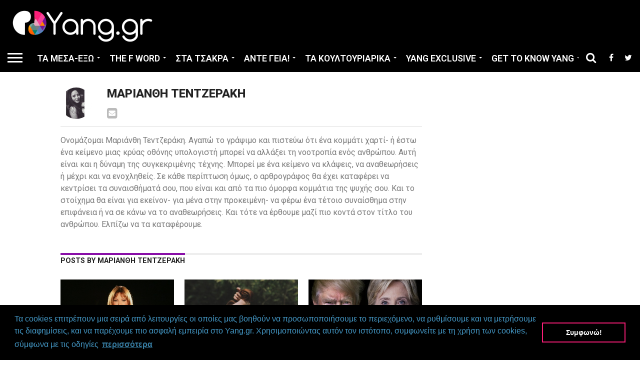

--- FILE ---
content_type: text/html; charset=UTF-8
request_url: https://www.yang.gr/author/maria/
body_size: 16563
content:
<!DOCTYPE html>
<html lang="el" prefix="og: http://ogp.me/ns#">
<head>
<meta charset="UTF-8" >
<meta name="viewport" id="viewport" content="width=device-width, initial-scale=1.0, maximum-scale=1.0, minimum-scale=1.0, user-scalable=no" />


<link rel="shortcut icon" href="https://www.yang.gr/wp-content/uploads/2016/01/fav.png" /><link rel="alternate" type="application/rss+xml" title="RSS 2.0" href="https://www.yang.gr/feed/" />
<link rel="alternate" type="text/xml" title="RSS .92" href="https://www.yang.gr/feed/rss/" />
<link rel="alternate" type="application/atom+xml" title="Atom 0.3" href="https://www.yang.gr/feed/atom/" />
<link rel="pingback" href="https://www.yang.gr/xmlrpc.php" />

<meta property="og:image" content="https://www.yang.gr/wp-content/uploads/2016/11/Το-Πάμε-Πακέτο-από-τα-μάτια-ενός-νέου-1-1000x600.jpg" />
<meta name="twitter:image" content="https://www.yang.gr/wp-content/uploads/2016/11/Το-Πάμε-Πακέτο-από-τα-μάτια-ενός-νέου-1-1000x600.jpg" />

<meta property="og:description" content="too yang to die" />


<title>Μαριάνθη Τεντζεράκη, Author at yang.gr</title>

<!-- This site is optimized with the Yoast SEO plugin v6.2 - https://yoa.st/1yg?utm_content=6.2 -->
<link rel="canonical" href="https://www.yang.gr/author/maria/" />
<link rel="next" href="https://www.yang.gr/author/maria/page/2/" />
<meta property="og:locale" content="el_GR" />
<meta property="og:type" content="object" />
<meta property="og:title" content="Μαριάνθη Τεντζεράκη, Author at yang.gr" />
<meta property="og:url" content="https://www.yang.gr/author/maria/" />
<meta property="og:site_name" content="yang.gr" />
<meta property="og:image" content="http://www.yang.gr/wp-content/uploads/2025/07/mymetsovoκεντρικη1_.jpg" />
<meta name="twitter:card" content="summary" />
<meta name="twitter:title" content="Μαριάνθη Τεντζεράκη, Author at yang.gr" />
<meta name="twitter:site" content="@YangGr_" />
<meta name="twitter:image" content="http://www.yang.gr/wp-content/uploads/2025/07/mymetsovoκεντρικη1_.jpg" />
<script type='application/ld+json'>{"@context":"http:\/\/schema.org","@type":"WebSite","@id":"#website","url":"https:\/\/www.yang.gr\/","name":"Yang.gr | \u039d\u03b5\u03b1\u03bd\u03b9\u03ba\u03cc \u038c\u03c3\u03bf \u0388\u03c3\u03cd","potentialAction":{"@type":"SearchAction","target":"https:\/\/www.yang.gr\/?s={search_term_string}","query-input":"required name=search_term_string"}}</script>
<!-- / Yoast SEO plugin. -->

<link rel='dns-prefetch' href='//www.googletagmanager.com' />
<link rel='dns-prefetch' href='//netdna.bootstrapcdn.com' />
<link rel='dns-prefetch' href='//s.w.org' />
<link rel='dns-prefetch' href='//pagead2.googlesyndication.com' />
<link rel="alternate" type="application/rss+xml" title="Ροή RSS &raquo; yang.gr" href="https://www.yang.gr/feed/" />
<link rel="alternate" type="application/rss+xml" title="Κανάλι σχολίων &raquo; yang.gr" href="https://www.yang.gr/comments/feed/" />
<link rel="alternate" type="application/rss+xml" title="yang.gr &raquo; Κανάλι άρθρων του/της Μαριάνθη Τεντζεράκη" href="https://www.yang.gr/author/maria/feed/" />
		<script type="text/javascript">
			window._wpemojiSettings = {"baseUrl":"https:\/\/s.w.org\/images\/core\/emoji\/11\/72x72\/","ext":".png","svgUrl":"https:\/\/s.w.org\/images\/core\/emoji\/11\/svg\/","svgExt":".svg","source":{"concatemoji":"https:\/\/www.yang.gr\/wp-includes\/js\/wp-emoji-release.min.js?ver=4.9.28"}};
			!function(e,a,t){var n,r,o,i=a.createElement("canvas"),p=i.getContext&&i.getContext("2d");function s(e,t){var a=String.fromCharCode;p.clearRect(0,0,i.width,i.height),p.fillText(a.apply(this,e),0,0);e=i.toDataURL();return p.clearRect(0,0,i.width,i.height),p.fillText(a.apply(this,t),0,0),e===i.toDataURL()}function c(e){var t=a.createElement("script");t.src=e,t.defer=t.type="text/javascript",a.getElementsByTagName("head")[0].appendChild(t)}for(o=Array("flag","emoji"),t.supports={everything:!0,everythingExceptFlag:!0},r=0;r<o.length;r++)t.supports[o[r]]=function(e){if(!p||!p.fillText)return!1;switch(p.textBaseline="top",p.font="600 32px Arial",e){case"flag":return s([55356,56826,55356,56819],[55356,56826,8203,55356,56819])?!1:!s([55356,57332,56128,56423,56128,56418,56128,56421,56128,56430,56128,56423,56128,56447],[55356,57332,8203,56128,56423,8203,56128,56418,8203,56128,56421,8203,56128,56430,8203,56128,56423,8203,56128,56447]);case"emoji":return!s([55358,56760,9792,65039],[55358,56760,8203,9792,65039])}return!1}(o[r]),t.supports.everything=t.supports.everything&&t.supports[o[r]],"flag"!==o[r]&&(t.supports.everythingExceptFlag=t.supports.everythingExceptFlag&&t.supports[o[r]]);t.supports.everythingExceptFlag=t.supports.everythingExceptFlag&&!t.supports.flag,t.DOMReady=!1,t.readyCallback=function(){t.DOMReady=!0},t.supports.everything||(n=function(){t.readyCallback()},a.addEventListener?(a.addEventListener("DOMContentLoaded",n,!1),e.addEventListener("load",n,!1)):(e.attachEvent("onload",n),a.attachEvent("onreadystatechange",function(){"complete"===a.readyState&&t.readyCallback()})),(n=t.source||{}).concatemoji?c(n.concatemoji):n.wpemoji&&n.twemoji&&(c(n.twemoji),c(n.wpemoji)))}(window,document,window._wpemojiSettings);
		</script>
		<style type="text/css">
img.wp-smiley,
img.emoji {
	display: inline !important;
	border: none !important;
	box-shadow: none !important;
	height: 1em !important;
	width: 1em !important;
	margin: 0 .07em !important;
	vertical-align: -0.1em !important;
	background: none !important;
	padding: 0 !important;
}
</style>
<link rel='stylesheet' id='contact-form-7-css'  href='https://www.yang.gr/wp-content/plugins/contact-form-7/includes/css/styles.css?ver=5.1.7' type='text/css' media='all' />
<link rel='stylesheet' id='sb_instagram_styles-css'  href='https://www.yang.gr/wp-content/plugins/instagram-feed/css/sb-instagram.min.css?ver=1.6' type='text/css' media='all' />
<link rel='stylesheet' id='wordpress-popular-posts-css-css'  href='https://www.yang.gr/wp-content/plugins/wordpress-popular-posts/public/css/wpp.css?ver=4.0.13' type='text/css' media='all' />
<link rel='stylesheet' id='mvp-reset-css'  href='https://www.yang.gr/wp-content/themes/flex-mag/css/reset.css?ver=4.9.28' type='text/css' media='all' />
<link rel='stylesheet' id='mvp-fontawesome-css'  href='//netdna.bootstrapcdn.com/font-awesome/4.7.0/css/font-awesome.css?ver=4.9.28' type='text/css' media='all' />
<link rel='stylesheet' id='mvp-style-css'  href='https://www.yang.gr/wp-content/themes/flex-mag/style.css?ver=4.9.28' type='text/css' media='all' />
<!--[if lt IE 10]>
<link rel='stylesheet' id='mvp-iecss-css'  href='https://www.yang.gr/wp-content/themes/flex-mag/css/iecss.css?ver=4.9.28' type='text/css' media='all' />
<![endif]-->
<link rel='stylesheet' id='mvp-media-queries-css'  href='https://www.yang.gr/wp-content/themes/flex-mag/css/media-queries.css?ver=4.9.28' type='text/css' media='all' />
<script type='text/javascript' src='https://www.yang.gr/wp-includes/js/jquery/jquery.js?ver=1.12.4'></script>
<script type='text/javascript' src='https://www.yang.gr/wp-includes/js/jquery/jquery-migrate.min.js?ver=1.4.1'></script>

<!-- Google Analytics snippet added by Site Kit -->
<script type='text/javascript' src='https://www.googletagmanager.com/gtag/js?id=UA-55043741-13' async></script>
<script type='text/javascript'>
window.dataLayer = window.dataLayer || [];function gtag(){dataLayer.push(arguments);}
gtag('set', 'linker', {"domains":["www.yang.gr"]} );
gtag("js", new Date());
gtag("set", "developer_id.dZTNiMT", true);
gtag("config", "UA-55043741-13", {"anonymize_ip":true});
</script>

<!-- End Google Analytics snippet added by Site Kit -->
<link rel='https://api.w.org/' href='https://www.yang.gr/wp-json/' />
<link rel="EditURI" type="application/rsd+xml" title="RSD" href="https://www.yang.gr/xmlrpc.php?rsd" />
<link rel="wlwmanifest" type="application/wlwmanifest+xml" href="https://www.yang.gr/wp-includes/wlwmanifest.xml" /> 
<meta name="generator" content="WordPress 4.9.28" />

		<!-- GA Google Analytics @ https://m0n.co/ga -->
		<script async src="https://www.googletagmanager.com/gtag/js?id=G-9NR052E2WT"></script>
		<script>
			window.dataLayer = window.dataLayer || [];
			function gtag(){dataLayer.push(arguments);}
			gtag('js', new Date());
			gtag('config', 'G-9NR052E2WT');
		</script>

	<meta name="generator" content="Site Kit by Google 1.50.0" />
<style type='text/css'>

@import url(//fonts.googleapis.com/css?family=Oswald:400,700|Lato:400,700|Work+Sans:900|Montserrat:400,700|Open+Sans:800|Playfair+Display:400,700,900|Quicksand|Raleway:200,400,700|Roboto+Slab:400,700|Roboto:100,200,300,400,500,600,700,800,900|Roboto:100,200,300,400,500,600,700,800,900|Roboto:100,200,300,400,400italic,500,600,700,700italic,800,900|Roboto:100,200,300,400,400italic,500,600,700,700italic,800,900|Roboto:100,200,300,400,500,600,700,800,900&subset=latin,latin-ext,cyrillic,cyrillic-ext,greek-ext,greek,vietnamese);

#wallpaper {
	background: url() no-repeat 50% 0;
	}
body,
.blog-widget-text p,
.feat-widget-text p,
.post-info-right,
span.post-excerpt,
span.feat-caption,
span.soc-count-text,
#content-main p,
#commentspopup .comments-pop,
.archive-list-text p,
.author-box-bot p,
#post-404 p,
.foot-widget,
#home-feat-text p,
.feat-top2-left-text p,
.feat-wide1-text p,
.feat-wide4-text p,
#content-main table,
.foot-copy p,
.video-main-text p {
	font-family: 'Roboto', sans-serif;
	}

a,
a:visited,
.post-info-name a {
	color: #636363;
	}

a:hover {
	color: #8f8f8f;
	}

.fly-but-wrap,
span.feat-cat,
span.post-head-cat,
.prev-next-text a,
.prev-next-text a:visited,
.prev-next-text a:hover {
	background: #890fa8;
	}

.fly-but-wrap {
	background: #000000;
	}

.fly-but-wrap span {
	background: #ffffff;
	}

.woocommerce .star-rating span:before {
	color: #890fa8;
	}

.woocommerce .widget_price_filter .ui-slider .ui-slider-range,
.woocommerce .widget_price_filter .ui-slider .ui-slider-handle {
	background-color: #890fa8;
	}

.woocommerce span.onsale,
.woocommerce #respond input#submit.alt,
.woocommerce a.button.alt,
.woocommerce button.button.alt,
.woocommerce input.button.alt,
.woocommerce #respond input#submit.alt:hover,
.woocommerce a.button.alt:hover,
.woocommerce button.button.alt:hover,
.woocommerce input.button.alt:hover {
	background-color: #890fa8;
	}

span.post-header {
	border-top: 4px solid #890fa8;
	}

#main-nav-wrap,
nav.main-menu-wrap,
.nav-logo,
.nav-right-wrap,
.nav-menu-out,
.nav-logo-out,
#head-main-top {
	-webkit-backface-visibility: hidden;
	background: #000000;
	}

nav.main-menu-wrap ul li a,
.nav-menu-out:hover ul li:hover a,
.nav-menu-out:hover span.nav-search-but:hover i,
.nav-menu-out:hover span.nav-soc-but:hover i,
span.nav-search-but i,
span.nav-soc-but i {
	color: #ffffff;
	}

.nav-menu-out:hover li.menu-item-has-children:hover a:after,
nav.main-menu-wrap ul li.menu-item-has-children a:after {
	border-color: #ffffff transparent transparent transparent;
	}

.nav-menu-out:hover ul li a,
.nav-menu-out:hover span.nav-search-but i,
.nav-menu-out:hover span.nav-soc-but i {
	color: #9c61ab;
	}

.nav-menu-out:hover li.menu-item-has-children a:after {
	border-color: #9c61ab transparent transparent transparent;
	}

.nav-menu-out:hover ul li ul.mega-list li a,
.side-list-text p,
.row-widget-text p,
.blog-widget-text h2,
.feat-widget-text h2,
.archive-list-text h2,
h2.author-list-head a,
.mvp-related-text a {
	color: #636363;
	}

ul.mega-list li:hover a,
ul.side-list li:hover .side-list-text p,
ul.row-widget-list li:hover .row-widget-text p,
ul.blog-widget-list li:hover .blog-widget-text h2,
.feat-widget-wrap:hover .feat-widget-text h2,
ul.archive-list li:hover .archive-list-text h2,
ul.archive-col-list li:hover .archive-list-text h2,
h2.author-list-head a:hover,
.mvp-related-posts ul li:hover .mvp-related-text a {
	color: #890fa8 !important;
	}

span.more-posts-text,
a.inf-more-but,
#comments-button a,
#comments-button span.comment-but-text {
	border: 1px solid #636363;
	}

span.more-posts-text,
a.inf-more-but,
#comments-button a,
#comments-button span.comment-but-text {
	color: #636363 !important;
	}

#comments-button a:hover,
#comments-button span.comment-but-text:hover,
a.inf-more-but:hover,
span.more-posts-text:hover {
	background: #636363;
	}

nav.main-menu-wrap ul li a,
ul.col-tabs li a,
nav.fly-nav-menu ul li a,
.foot-menu .menu li a {
	font-family: 'Roboto', sans-serif;
	}

.feat-top2-right-text h2,
.side-list-text p,
.side-full-text p,
.row-widget-text p,
.feat-widget-text h2,
.blog-widget-text h2,
.prev-next-text a,
.prev-next-text a:visited,
.prev-next-text a:hover,
span.post-header,
.archive-list-text h2,
#woo-content h1.page-title,
.woocommerce div.product .product_title,
.woocommerce ul.products li.product h3,
.video-main-text h2,
.mvp-related-text a {
	font-family: 'Roboto', sans-serif;
	}

.feat-wide-sub-text h2,
#home-feat-text h2,
.feat-top2-left-text h2,
.feat-wide1-text h2,
.feat-wide4-text h2,
.feat-wide5-text h2,
h1.post-title,
#content-main h1.post-title,
#post-404 h1,
h1.post-title-wide,
#content-main blockquote p,
#commentspopup #content-main h1 {
	font-family: 'Roboto', sans-serif;
	}

h3.home-feat-title,
h3.side-list-title,
#infscr-loading,
.score-nav-menu select,
h1.cat-head,
h1.arch-head,
h2.author-list-head,
h3.foot-head,
.woocommerce ul.product_list_widget span.product-title,
.woocommerce ul.product_list_widget li a,
.woocommerce #reviews #comments ol.commentlist li .comment-text p.meta,
.woocommerce .related h2,
.woocommerce div.product .woocommerce-tabs .panel h2,
.woocommerce div.product .product_title,
#content-main h1,
#content-main h2,
#content-main h3,
#content-main h4,
#content-main h5,
#content-main h6 {
	font-family: 'Roboto', sans-serif;
	}

</style>
	
<style type="text/css">


.post-cont-out,
.post-cont-in {
	margin-right: 0;
	}

.nav-links {
	display: none;
	}






#main-nav-wrap {
	border-bottom: none;
	}

.nav-left-wrap {
	width: 60px;
	}
.nav-logo-out {
	margin-left: -60px;
	}
.nav-logo-in {
	margin-left: 60px;
	}
.nav-logo-show {
	padding-right: 20px;
	width: 200px;
	height: 50px;
	}
.nav-logo-show img {
	width: auto;
	}
.nav-left-width {
	width: 280px !important;
	}
.nav-logo-out-fade {
	margin-left: -280px;
	}
.nav-logo-in-fade {
	margin-left: 280px;
	}

.blog-widget-text h2 {
font-weight: 900;
font-size: 1.6rem;
}
#content-main p
{
font-size: 1.3rem;
/*color: #fff;
}
#content-main ul li  
{
	font-size: 1.3rem! important;
   /* color: #fff;*/
}
#content-main ol li {
	font-size: 1.3rem! important;
   /* color: #fff;*/
}
#content-main ul li, #content-main ul li {
	font-size: 1.3rem;
   /* color: #fff;*/
}
h1.post-title, #content-main h1.post-title {
    /*color: #fff;*/
}
span.feat-cat
{
font-size: 1.0rem;
}
.side-list-text p
{
font-weight: 900;
font-size: 1.1rem;
}
.feat-widget-text h2 
{
font-weight: 900;
font-size: 1.1rem;
}
body
{
/*background-color: #000;*/
}
nav.main-menu-wrap ul li a
{
font-size: 1.1rem;
font-weight: 600;
}
div#at4-share
{
padding-top:80px! important;
}
.font-widget p
{
font-size: 1.3rem;
line-height: 1.4rem;
color: #BFBDBD;
}
.hide_img
{
display:none! important;
}
.side-title-wrap
{
    text-align: center! important;
}
.side-title-wrap side-list-title
{
    font-size: 2rem! important;
}
.quantum
{
color:#5B87BD! important;
font-weight:600! important;
}
.feat-info-views
{
display:none;
}
.wpcf7-text
{
    line-height: 30px;
    border-radius: 5px;
    background-color: #F94199;
    width: 50%;
    font-size: 1.2rem;
    padding: 5px 15px;
}
.wpcf7-textarea
{
    line-height: 30px;
    border-radius: 5px;
    background-color: #E5A4BC;
    width: 50%;
    font-size: 1.2rem;
    padding: 5px 15px;
}
.wpcf7-submit
{
border : solid 0px #ffffff;
	border-radius : 5px;
	moz-border-radius : 5px;
	-webkit-box-shadow : inset 0px 0px 5px rgba(0,0,0,1.0);
	-moz-box-shadow : inset 0px 0px 5px rgba(0,0,0,1.0);
	box-shadow : inset 0px 0px 5px rgba(0,0,0,1.0);
	font-size : 20px;
	color : #000000;
	padding : 1px 10px;
	background : #f9419a;
	background : -webkit-gradient(linear, left top, left bottom, color-stop(0%,#f9419a), color-stop(100%,#e5a4bc));
	background : -moz-linear-gradient(top, #f9419a 0%, #e5a4bc 100%);
	background : -webkit-linear-gradient(top, #f9419a 0%, #e5a4bc 100%);
	background : -o-linear-gradient(top, #f9419a 0%, #e5a4bc 100%);
	background : -ms-linear-gradient(top, #f9419a 0%, #e5a4bc 100%);
	background : linear-gradient(top, #f9419a 0%, #e5a4bc 100%);
	filter : progid:DXImageTransform.Microsoft.gradient( startColorstr='#f9419a', endColorstr='#e5a4bc',GradientType=0 );
    padding: 5px 15px;
}
h3.side-list-title
{
font-size:1.5rem;
}
.widget-ad
{
margin-bottom: 20px! important;
}</style>


<!-- Google AdSense snippet added by Site Kit -->
<meta name="google-adsense-platform-account" content="ca-host-pub-2644536267352236">
<meta name="google-adsense-platform-domain" content="sitekit.withgoogle.com">
<!-- End Google AdSense snippet added by Site Kit -->

<!-- Google AdSense snippet added by Site Kit -->
<script  async src="https://pagead2.googlesyndication.com/pagead/js/adsbygoogle.js?client=ca-pub-3033421638968981" crossorigin="anonymous"></script>

<!-- End Google AdSense snippet added by Site Kit -->


<!-- Facebook Pixel Code -->
<script>
!function(f,b,e,v,n,t,s)
{if(f.fbq)return;n=f.fbq=function(){n.callMethod?
n.callMethod.apply(n,arguments):n.queue.push(arguments)};
if(!f._fbq)f._fbq=n;n.push=n;n.loaded=!0;n.version='2.0';
n.queue=[];t=b.createElement(e);t.async=!0;
t.src=v;s=b.getElementsByTagName(e)[0];
s.parentNode.insertBefore(t,s)}(window,document,'script',
'https://connect.facebook.net/en_US/fbevents.js');
fbq('init', '147602845592445'); 
fbq('track', 'PageView');
</script>
<noscript>
<img height="1" width="1" 
src="https://www.facebook.com/tr?id=147602845592445&ev=PageView
&noscript=1"/>
</noscript>
<!-- End Facebook Pixel Code -->
	<script>
    (function(doc) {
      var xtb = document.createElement("script");
      xtb.type = "text/javascript";
      xtb.async = true;
      xtb.src = "https://app.exitbee.com/c/271/exitbee.js";
      document.getElementsByTagName("head")[0].appendChild(xtb);
    }())
</script>
<link rel="stylesheet" type="text/css" href="//cdnjs.cloudflare.com/ajax/libs/cookieconsent2/3.0.3/cookieconsent.min.css" />
<script src="//cdnjs.cloudflare.com/ajax/libs/cookieconsent2/3.0.3/cookieconsent.min.js"></script>
<script>
window.addEventListener("load", function(){
window.cookieconsent.initialise({
  "palette": {
    "popup": {
      "background": "#000000",
      "text": "#449ac9"
    },
    "button": {
      "background": "transparent",
      "text": "#ffffff",
      "border": "#fa1e78"
    }
  },
  "content": {
    "message": "Τα cookies επιτρέπουν μια σειρά από λειτουργίες οι οποίες μας βοηθούν να προσωποποιήσουμε το περιεχόμενο, να ρυθμίσουμε και να μετρήσουμε τις διαφημίσεις, και να παρέχουμε πιο ασφαλή εμπειρία στο Yang.gr. Χρησιμοποιώντας αυτόν τον ιστότοπο, συμφωνείτε με τη χρήση των cookies, σύμφωνα με τις οδηγίες ",
    "dismiss": "Συμφωνώ! ",
    "link": "περισσότερα",
    "href": "https://www.yang.gr/ori-ke-proipothesis-chrisis-yang-gr/"
  }
})});
</script>
</head>

<body class="archive author author-maria author-42">
	<div id="site" class="left relative">
		<div id="site-wrap" class="left relative">
						<div id="fly-wrap">
	<div class="fly-wrap-out">
		<div class="fly-side-wrap">
			<ul class="fly-bottom-soc left relative">
									<li class="fb-soc">
						<a href="https://www.facebook.com/Yanggr-1526271711027506/" target="_blank">
						<i class="fa fa-facebook-square fa-2"></i>
						</a>
					</li>
													<li class="twit-soc">
						<a href="https://twitter.com/YangGr_" target="_blank">
						<i class="fa fa-twitter fa-2"></i>
						</a>
					</li>
																	<li class="inst-soc">
						<a href="https://www.instagram.com/yang.gr/" target="_blank">
						<i class="fa fa-instagram fa-2"></i>
						</a>
					</li>
																	<li class="yt-soc">
						<a href="https://www.youtube.com/channel/UCfZrhs_d-Uhn1WfxYogDf4g" target="_blank">
						<i class="fa fa-youtube-play fa-2"></i>
						</a>
					</li>
													<li class="link-soc">
						<a href="https://www.linkedin.com/company/yang-gr?trk=top_nav_home" target="_blank">
						<i class="fa fa-linkedin fa-2"></i>
						</a>
					</li>
																	<li class="rss-soc">
						<a href="https://www.yang.gr/feed/rss/" target="_blank">
						<i class="fa fa-rss fa-2"></i>
						</a>
					</li>
							</ul>
		</div><!--fly-side-wrap-->
		<div class="fly-wrap-in">
			<div id="fly-menu-wrap">
				<nav class="fly-nav-menu left relative">
					<div class="menu-main-menu-container"><ul id="menu-main-menu" class="menu"><li id="menu-item-32926" class="menu-item menu-item-type-taxonomy menu-item-object-category menu-item-has-children menu-item-32926"><a href="https://www.yang.gr/category/ta-mesa-esko/">Τα μέσα-έξω</a>
<ul class="sub-menu">
	<li id="menu-item-32929" class="menu-item menu-item-type-taxonomy menu-item-object-category menu-item-32929"><a href="https://www.yang.gr/category/ta-mesa-esko/lifestyle/">Λάιφσταϊλ</a></li>
	<li id="menu-item-32930" class="menu-item menu-item-type-taxonomy menu-item-object-category menu-item-32930"><a href="https://www.yang.gr/category/ta-mesa-esko/souxou-mouxou/">Σούξου -Μούξου</a></li>
	<li id="menu-item-32927" class="menu-item menu-item-type-taxonomy menu-item-object-category menu-item-32927"><a href="https://www.yang.gr/category/ta-mesa-esko/psychologia/">Psychoλογία</a></li>
	<li id="menu-item-32928" class="menu-item menu-item-type-taxonomy menu-item-object-category menu-item-32928"><a href="https://www.yang.gr/category/ta-mesa-esko/zodia/">Ζώδια</a></li>
	<li id="menu-item-33089" class="menu-item menu-item-type-taxonomy menu-item-object-category menu-item-33089"><a href="https://www.yang.gr/category/ta-mesa-esko/koinonika/">Κοινωνικά</a></li>
</ul>
</li>
<li id="menu-item-32900" class="menu-item menu-item-type-taxonomy menu-item-object-category menu-item-has-children menu-item-32900"><a href="https://www.yang.gr/category/the-f-word/">The F word</a>
<ul class="sub-menu">
	<li id="menu-item-32902" class="menu-item menu-item-type-taxonomy menu-item-object-category menu-item-32902"><a href="https://www.yang.gr/category/the-f-word/how-to-wear/">How to wear</a></li>
	<li id="menu-item-32903" class="menu-item menu-item-type-taxonomy menu-item-object-category menu-item-32903"><a href="https://www.yang.gr/category/the-f-word/andriki-moda/">Ανδρική Μόδα</a></li>
	<li id="menu-item-33102" class="menu-item menu-item-type-taxonomy menu-item-object-category menu-item-33102"><a href="https://www.yang.gr/category/the-f-word/shopping-list/">Shopping List</a></li>
	<li id="menu-item-37238" class="menu-item menu-item-type-taxonomy menu-item-object-category menu-item-37238"><a href="https://www.yang.gr/category/the-f-word/editorials/">Editorials</a></li>
</ul>
</li>
<li id="menu-item-32916" class="menu-item menu-item-type-taxonomy menu-item-object-category menu-item-has-children menu-item-32916"><a href="https://www.yang.gr/category/sta-tsakra/">Στα τσάκρα</a>
<ul class="sub-menu">
	<li id="menu-item-32917" class="menu-item menu-item-type-taxonomy menu-item-object-category menu-item-32917"><a href="https://www.yang.gr/category/sta-tsakra/fitness/">Fitness</a></li>
	<li id="menu-item-33664" class="menu-item menu-item-type-taxonomy menu-item-object-category menu-item-33664"><a href="https://www.yang.gr/category/sta-tsakra/igiadiatrofi/">Υγεία/Διατροφή</a></li>
	<li id="menu-item-34333" class="menu-item menu-item-type-taxonomy menu-item-object-category menu-item-34333"><a href="https://www.yang.gr/category/sta-tsakra/omorfia/">Ομορφιά</a></li>
</ul>
</li>
<li id="menu-item-32909" class="menu-item menu-item-type-taxonomy menu-item-object-category menu-item-has-children menu-item-32909"><a href="https://www.yang.gr/category/ante-geia/">Άντε Γεια!</a>
<ul class="sub-menu">
	<li id="menu-item-32910" class="menu-item menu-item-type-taxonomy menu-item-object-category menu-item-32910"><a href="https://www.yang.gr/category/ante-geia/coffee-time/">Coffee Time</a></li>
	<li id="menu-item-32913" class="menu-item menu-item-type-taxonomy menu-item-object-category menu-item-32913"><a href="https://www.yang.gr/category/ante-geia/masabook/">Μασαbook</a></li>
	<li id="menu-item-34216" class="menu-item menu-item-type-taxonomy menu-item-object-category menu-item-34216"><a href="https://www.yang.gr/category/ante-geia/grigoro-fagito/">Γρήγορο Φαγητό</a></li>
	<li id="menu-item-32911" class="menu-item menu-item-type-taxonomy menu-item-object-category menu-item-32911"><a href="https://www.yang.gr/category/ante-geia/drinks/">Drinks</a></li>
	<li id="menu-item-32912" class="menu-item menu-item-type-taxonomy menu-item-object-category menu-item-32912"><a href="https://www.yang.gr/category/ante-geia/the-alternatives/">The alternatives</a></li>
	<li id="menu-item-32914" class="menu-item menu-item-type-taxonomy menu-item-object-category menu-item-32914"><a href="https://www.yang.gr/category/ante-geia/%cf%84%ce%b1%ce%be%ce%af%ce%b4%ce%b9%ce%b1/">Ταξίδια</a></li>
	<li id="menu-item-32915" class="menu-item menu-item-type-taxonomy menu-item-object-category menu-item-32915"><a href="https://www.yang.gr/category/ante-geia/to-yang-protini/">Το Yang προτείνει</a></li>
</ul>
</li>
<li id="menu-item-32920" class="menu-item menu-item-type-taxonomy menu-item-object-category menu-item-has-children menu-item-32920"><a href="https://www.yang.gr/category/ta-koultouriarika/">Τα κουλτουριάρικα</a>
<ul class="sub-menu">
	<li id="menu-item-33660" class="menu-item menu-item-type-taxonomy menu-item-object-category menu-item-33660"><a href="https://www.yang.gr/category/ta-koultouriarika/kinimatografos/">Κινηματογράφος</a></li>
	<li id="menu-item-33640" class="menu-item menu-item-type-taxonomy menu-item-object-category menu-item-33640"><a href="https://www.yang.gr/category/ta-koultouriarika/vivlio/">Βιβλίο</a></li>
	<li id="menu-item-32921" class="menu-item menu-item-type-taxonomy menu-item-object-category menu-item-32921"><a href="https://www.yang.gr/category/ta-koultouriarika/tech/">#Tech</a></li>
	<li id="menu-item-32922" class="menu-item menu-item-type-taxonomy menu-item-object-category menu-item-32922"><a href="https://www.yang.gr/category/ta-koultouriarika/videos/">Videos</a></li>
	<li id="menu-item-33662" class="menu-item menu-item-type-taxonomy menu-item-object-category menu-item-33662"><a href="https://www.yang.gr/category/ta-koultouriarika/music/">Μουσική</a></li>
</ul>
</li>
<li id="menu-item-32949" class="menu-item menu-item-type-taxonomy menu-item-object-category menu-item-has-children menu-item-32949"><a href="https://www.yang.gr/category/yang_exclusive/">Yang Exclusive</a>
<ul class="sub-menu">
	<li id="menu-item-33651" class="menu-item menu-item-type-taxonomy menu-item-object-category menu-item-33651"><a href="https://www.yang.gr/category/yang_exclusive/istories-tou-protou-vagoniou/">Ιστορίες του πρώτου βαγονιού</a></li>
	<li id="menu-item-35405" class="menu-item menu-item-type-taxonomy menu-item-object-category menu-item-35405"><a href="https://www.yang.gr/category/yang_exclusive/synenteyxeis/">Συνεντεύξεις</a></li>
	<li id="menu-item-36943" class="menu-item menu-item-type-taxonomy menu-item-object-category menu-item-36943"><a href="https://www.yang.gr/category/yang_exclusive/diagonismi/">Διαγωνισμοί</a></li>
	<li id="menu-item-32994" class="menu-item menu-item-type-taxonomy menu-item-object-category menu-item-32994"><a href="https://www.yang.gr/category/yang_exclusive/2020/">20-20</a></li>
	<li id="menu-item-33957" class="menu-item menu-item-type-taxonomy menu-item-object-category menu-item-33957"><a href="https://www.yang.gr/category/yang_exclusive/daily-yang/">Daily Yang</a></li>
	<li id="menu-item-34334" class="menu-item menu-item-type-taxonomy menu-item-object-category menu-item-34334"><a href="https://www.yang.gr/category/yang_exclusive/yang-men/">Yangmen</a></li>
</ul>
</li>
<li id="menu-item-32963" class="menu-item menu-item-type-post_type menu-item-object-page menu-item-has-children menu-item-32963"><a href="https://www.yang.gr/about-us/">Get to know yang</a>
<ul class="sub-menu">
	<li id="menu-item-33758" class="menu-item menu-item-type-post_type menu-item-object-page menu-item-33758"><a href="https://www.yang.gr/about-us/epikinonia-yang/">Επικοινωνία</a></li>
	<li id="menu-item-32989" class="menu-item menu-item-type-post_type menu-item-object-page menu-item-32989"><a href="https://www.yang.gr/about-us/i-omada-tou-yang-gr/">Η ομάδα του Yang.gr</a></li>
	<li id="menu-item-38068" class="menu-item menu-item-type-post_type menu-item-object-post menu-item-38068"><a href="https://www.yang.gr/afti-ine-pio-agapimeni-monoimeri-krouaziera-tis-athinas/">YangTravel</a></li>
	<li id="menu-item-33766" class="menu-item menu-item-type-post_type menu-item-object-page menu-item-33766"><a href="https://www.yang.gr/about-us/diafimisi/">Διαφήμιση</a></li>
	<li id="menu-item-33772" class="menu-item menu-item-type-post_type menu-item-object-page menu-item-33772"><a href="https://www.yang.gr/about-us/stile-ke-esi-to-arthro-sou/">Στείλε και εσύ το άρθρο σου</a></li>
	<li id="menu-item-36948" class="menu-item menu-item-type-post_type menu-item-object-page menu-item-36948"><a href="https://www.yang.gr/about-us/ori-diagonismon/">Όροι Διαγωνισμών</a></li>
</ul>
</li>
</ul></div>				</nav>
			</div><!--fly-menu-wrap-->
		</div><!--fly-wrap-in-->
	</div><!--fly-wrap-out-->
</div><!--fly-wrap-->			<div id="head-main-wrap" class="left relative">
				<div id="head-main-top" class="left relative">
																<div class="leader-wrap-out">
							<div class="leader-wrap-in">
								<div id="logo-leader-wrap" class="left relative">
									<div class="logo-leader-out">
										<div class="logo-left-wrap left relative">
																							<a itemprop="url" href="https://www.yang.gr/"><img itemprop="logo" src="https://www.yang.gr/wp-content/uploads/2015/12/logo_full_white_nobackgroundsmall-1.png" alt="yang.gr" data-rjs="2" /></a>
																																		<h2 class="mvp-logo-title">yang.gr</h2>
																					</div><!--logo-left-wrap-->
										<div class="logo-leader-in">
											<div class="leader-right-wrap left relative">
																							</div><!--leader-right-wrap-->
										</div><!--logo-leader-in-->
									</div><!--logo-leader-out-->
								</div><!--logo-leader-wrap-->
							</div><!--leader-wrap-in-->
						</div><!--lead-wrap-out-->
														</div><!--head-main-top-->
				<div id="main-nav-wrap">
					<div class="nav-out">
						<div class="nav-in">
							<div id="main-nav-cont" class="left" itemscope itemtype="http://schema.org/Organization">
								<div class="nav-logo-out">
									<div class="nav-left-wrap left relative">
										<div class="fly-but-wrap left relative">
											<span></span>
											<span></span>
											<span></span>
											<span></span>
										</div><!--fly-but-wrap-->
																					<div class="nav-logo-fade left">
																									<a href="https://www.yang.gr/"><img src="https://www.yang.gr/wp-content/uploads/2016/01/logo_med-2.png" alt="yang.gr" data-rjs="2" /></a>
																							</div><!--nav-logo-fade-->
																			</div><!--nav-left-wrap-->
									<div class="nav-logo-in">
										<div class="nav-menu-out">
											<div class="nav-menu-in">
												<nav class="main-menu-wrap left">
													<div class="menu-main-menu-container"><ul id="menu-main-menu-1" class="menu"><li class="menu-item menu-item-type-taxonomy menu-item-object-category menu-item-has-children menu-item-32926"><a href="https://www.yang.gr/category/ta-mesa-esko/">Τα μέσα-έξω</a>
<ul class="sub-menu">
	<li class="menu-item menu-item-type-taxonomy menu-item-object-category menu-item-32929"><a href="https://www.yang.gr/category/ta-mesa-esko/lifestyle/">Λάιφσταϊλ</a></li>
	<li class="menu-item menu-item-type-taxonomy menu-item-object-category menu-item-32930"><a href="https://www.yang.gr/category/ta-mesa-esko/souxou-mouxou/">Σούξου -Μούξου</a></li>
	<li class="menu-item menu-item-type-taxonomy menu-item-object-category menu-item-32927"><a href="https://www.yang.gr/category/ta-mesa-esko/psychologia/">Psychoλογία</a></li>
	<li class="menu-item menu-item-type-taxonomy menu-item-object-category menu-item-32928"><a href="https://www.yang.gr/category/ta-mesa-esko/zodia/">Ζώδια</a></li>
	<li class="menu-item menu-item-type-taxonomy menu-item-object-category menu-item-33089"><a href="https://www.yang.gr/category/ta-mesa-esko/koinonika/">Κοινωνικά</a></li>
</ul>
</li>
<li class="menu-item menu-item-type-taxonomy menu-item-object-category menu-item-has-children menu-item-32900"><a href="https://www.yang.gr/category/the-f-word/">The F word</a>
<ul class="sub-menu">
	<li class="menu-item menu-item-type-taxonomy menu-item-object-category menu-item-32902"><a href="https://www.yang.gr/category/the-f-word/how-to-wear/">How to wear</a></li>
	<li class="menu-item menu-item-type-taxonomy menu-item-object-category menu-item-32903"><a href="https://www.yang.gr/category/the-f-word/andriki-moda/">Ανδρική Μόδα</a></li>
	<li class="menu-item menu-item-type-taxonomy menu-item-object-category menu-item-33102"><a href="https://www.yang.gr/category/the-f-word/shopping-list/">Shopping List</a></li>
	<li class="menu-item menu-item-type-taxonomy menu-item-object-category menu-item-37238"><a href="https://www.yang.gr/category/the-f-word/editorials/">Editorials</a></li>
</ul>
</li>
<li class="menu-item menu-item-type-taxonomy menu-item-object-category menu-item-has-children menu-item-32916"><a href="https://www.yang.gr/category/sta-tsakra/">Στα τσάκρα</a>
<ul class="sub-menu">
	<li class="menu-item menu-item-type-taxonomy menu-item-object-category menu-item-32917"><a href="https://www.yang.gr/category/sta-tsakra/fitness/">Fitness</a></li>
	<li class="menu-item menu-item-type-taxonomy menu-item-object-category menu-item-33664"><a href="https://www.yang.gr/category/sta-tsakra/igiadiatrofi/">Υγεία/Διατροφή</a></li>
	<li class="menu-item menu-item-type-taxonomy menu-item-object-category menu-item-34333"><a href="https://www.yang.gr/category/sta-tsakra/omorfia/">Ομορφιά</a></li>
</ul>
</li>
<li class="menu-item menu-item-type-taxonomy menu-item-object-category menu-item-has-children menu-item-32909"><a href="https://www.yang.gr/category/ante-geia/">Άντε Γεια!</a>
<ul class="sub-menu">
	<li class="menu-item menu-item-type-taxonomy menu-item-object-category menu-item-32910"><a href="https://www.yang.gr/category/ante-geia/coffee-time/">Coffee Time</a></li>
	<li class="menu-item menu-item-type-taxonomy menu-item-object-category menu-item-32913"><a href="https://www.yang.gr/category/ante-geia/masabook/">Μασαbook</a></li>
	<li class="menu-item menu-item-type-taxonomy menu-item-object-category menu-item-34216"><a href="https://www.yang.gr/category/ante-geia/grigoro-fagito/">Γρήγορο Φαγητό</a></li>
	<li class="menu-item menu-item-type-taxonomy menu-item-object-category menu-item-32911"><a href="https://www.yang.gr/category/ante-geia/drinks/">Drinks</a></li>
	<li class="menu-item menu-item-type-taxonomy menu-item-object-category menu-item-32912"><a href="https://www.yang.gr/category/ante-geia/the-alternatives/">The alternatives</a></li>
	<li class="menu-item menu-item-type-taxonomy menu-item-object-category menu-item-32914"><a href="https://www.yang.gr/category/ante-geia/%cf%84%ce%b1%ce%be%ce%af%ce%b4%ce%b9%ce%b1/">Ταξίδια</a></li>
	<li class="menu-item menu-item-type-taxonomy menu-item-object-category menu-item-32915"><a href="https://www.yang.gr/category/ante-geia/to-yang-protini/">Το Yang προτείνει</a></li>
</ul>
</li>
<li class="menu-item menu-item-type-taxonomy menu-item-object-category menu-item-has-children menu-item-32920"><a href="https://www.yang.gr/category/ta-koultouriarika/">Τα κουλτουριάρικα</a>
<ul class="sub-menu">
	<li class="menu-item menu-item-type-taxonomy menu-item-object-category menu-item-33660"><a href="https://www.yang.gr/category/ta-koultouriarika/kinimatografos/">Κινηματογράφος</a></li>
	<li class="menu-item menu-item-type-taxonomy menu-item-object-category menu-item-33640"><a href="https://www.yang.gr/category/ta-koultouriarika/vivlio/">Βιβλίο</a></li>
	<li class="menu-item menu-item-type-taxonomy menu-item-object-category menu-item-32921"><a href="https://www.yang.gr/category/ta-koultouriarika/tech/">#Tech</a></li>
	<li class="menu-item menu-item-type-taxonomy menu-item-object-category menu-item-32922"><a href="https://www.yang.gr/category/ta-koultouriarika/videos/">Videos</a></li>
	<li class="menu-item menu-item-type-taxonomy menu-item-object-category menu-item-33662"><a href="https://www.yang.gr/category/ta-koultouriarika/music/">Μουσική</a></li>
</ul>
</li>
<li class="menu-item menu-item-type-taxonomy menu-item-object-category menu-item-has-children menu-item-32949"><a href="https://www.yang.gr/category/yang_exclusive/">Yang Exclusive</a>
<ul class="sub-menu">
	<li class="menu-item menu-item-type-taxonomy menu-item-object-category menu-item-33651"><a href="https://www.yang.gr/category/yang_exclusive/istories-tou-protou-vagoniou/">Ιστορίες του πρώτου βαγονιού</a></li>
	<li class="menu-item menu-item-type-taxonomy menu-item-object-category menu-item-35405"><a href="https://www.yang.gr/category/yang_exclusive/synenteyxeis/">Συνεντεύξεις</a></li>
	<li class="menu-item menu-item-type-taxonomy menu-item-object-category menu-item-36943"><a href="https://www.yang.gr/category/yang_exclusive/diagonismi/">Διαγωνισμοί</a></li>
	<li class="menu-item menu-item-type-taxonomy menu-item-object-category menu-item-32994"><a href="https://www.yang.gr/category/yang_exclusive/2020/">20-20</a></li>
	<li class="menu-item menu-item-type-taxonomy menu-item-object-category menu-item-33957"><a href="https://www.yang.gr/category/yang_exclusive/daily-yang/">Daily Yang</a></li>
	<li class="menu-item menu-item-type-taxonomy menu-item-object-category menu-item-34334"><a href="https://www.yang.gr/category/yang_exclusive/yang-men/">Yangmen</a></li>
</ul>
</li>
<li class="menu-item menu-item-type-post_type menu-item-object-page menu-item-has-children menu-item-32963"><a href="https://www.yang.gr/about-us/">Get to know yang</a>
<ul class="sub-menu">
	<li class="menu-item menu-item-type-post_type menu-item-object-page menu-item-33758"><a href="https://www.yang.gr/about-us/epikinonia-yang/">Επικοινωνία</a></li>
	<li class="menu-item menu-item-type-post_type menu-item-object-page menu-item-32989"><a href="https://www.yang.gr/about-us/i-omada-tou-yang-gr/">Η ομάδα του Yang.gr</a></li>
	<li class="menu-item menu-item-type-post_type menu-item-object-post menu-item-38068"><a href="https://www.yang.gr/afti-ine-pio-agapimeni-monoimeri-krouaziera-tis-athinas/">YangTravel</a></li>
	<li class="menu-item menu-item-type-post_type menu-item-object-page menu-item-33766"><a href="https://www.yang.gr/about-us/diafimisi/">Διαφήμιση</a></li>
	<li class="menu-item menu-item-type-post_type menu-item-object-page menu-item-33772"><a href="https://www.yang.gr/about-us/stile-ke-esi-to-arthro-sou/">Στείλε και εσύ το άρθρο σου</a></li>
	<li class="menu-item menu-item-type-post_type menu-item-object-page menu-item-36948"><a href="https://www.yang.gr/about-us/ori-diagonismon/">Όροι Διαγωνισμών</a></li>
</ul>
</li>
</ul></div>												</nav>
											</div><!--nav-menu-in-->
											<div class="nav-right-wrap relative">
												<div class="nav-search-wrap left relative">
													<span class="nav-search-but left"><i class="fa fa-search fa-2"></i></span>
													<div class="search-fly-wrap">
														<form method="get" id="searchform" action="https://www.yang.gr/">
	<input type="text" name="s" id="s" value="Type search term and press enter" onfocus='if (this.value == "Type search term and press enter") { this.value = ""; }' onblur='if (this.value == "") { this.value = "Type search term and press enter"; }' />
	<input type="hidden" id="searchsubmit" value="Search" />
</form>													</div><!--search-fly-wrap-->
												</div><!--nav-search-wrap-->
																									<a href="https://www.facebook.com/Yanggr-1526271711027506/" target="_blank">
													<span class="nav-soc-but"><i class="fa fa-facebook fa-2"></i></span>
													</a>
																																					<a href="https://twitter.com/YangGr_" target="_blank">
													<span class="nav-soc-but"><i class="fa fa-twitter fa-2"></i></span>
													</a>
																							</div><!--nav-right-wrap-->
										</div><!--nav-menu-out-->
									</div><!--nav-logo-in-->
								</div><!--nav-logo-out-->
							</div><!--main-nav-cont-->
						</div><!--nav-in-->
					</div><!--nav-out-->
				</div><!--main-nav-wrap-->
			</div><!--head-main-wrap-->
										<div id="body-main-wrap" class="left relative">
															<div class="body-main-out relative">
					<div class="body-main-in">
						<div id="body-main-cont" class="left relative">
																		<div id="home-main-wrap" class="left relative">
	<div class="home-wrap-out1">
		<div class="home-wrap-in1">
			<div id="home-left-wrap" class="left relative">
				<div id="home-left-col" class="relative">
					<div id="home-mid-wrap" class="left relative">
						<div id="archive-list-wrap" class="left relative">
							<div class="author-page-box left relative">
								<div class="author-page-out">
									<div class="author-page-img left relative">
										<img alt='mm' src='https://www.yang.gr/wp-content/uploads/2016/05/12799107_1537532859910696_6612568931447094682_n-150x150.jpg' class='avatar avatar-63 photo' height='63' width='63' />									</div><!--author-page-img-->
									<div class="author-page-in">
										<div class="author-page-text left relative">
											<h1 class="cat-head">Μαριάνθη Τεντζεράκη</h1>
											<ul class="author-social left relative">
																																																																																																<li class="email-item">
													<a href="/cdn-cgi/l/email-protection#7c111d0e520819124e3c051d141313521b0e"><i class="fa fa-envelope-square fa-2"></i></a>
												</li>
																							</ul>
										</div><!--author-page-text-->
									</div><!--author-page-in-->
								</div><!--author-page-out-->
							</div><!--author-page-box-->
							<div class="author-box-bot left relative">
								<p>Ονομάζομαι Μαριάνθη Τεντζεράκη. Αγαπώ το γράψιμο και πιστεύω ότι ένα κομμάτι χαρτί- ή έστω ένα κείμενο μιας κρύας οθόνης υπολογιστή μπορεί να αλλάξει τη νοοτροπία ενός ανθρώπου.  Αυτή είναι
και η δύναμη της συγκεκριμένης τέχνης. Μπορεί με ένα κείμενο να κλάψεις, να αναθεωρήσεις ή μέχρι και να ενοχληθείς.
Σε κάθε περίπτωση όμως, ο αρθρογράφος θα έχει καταφέρει να κεντρίσει τα συναισθήματά σου, που είναι και από τα πιο όμορφα κομμάτια της ψυχής σου. Και το στοίχημα θα είναι για εκείνον- για μένα στην προκειμένη- να φέρω ένα τέτοιο συναίσθημα στην επιφάνεια ή να
σε κάνω να το αναθεωρήσεις. Και τότε να έρθουμε μαζί πιο κοντά στον τίτλο του ανθρώπου. Ελπίζω να τα καταφέρουμε.</p>
							</div><!--author-box-bot-->
							<h4 class="post-header">
								<span class="post-header">Posts By Μαριάνθη Τεντζεράκη</span>
							</h4>
															<ul class="archive-col-list left relative infinite-content">
																										<li class="infinite-post">
																						<a href="https://www.yang.gr/to-pame-paketo-apo-ta-matia-enos-neou/" rel="bookmark" title="Το «Πάμε Πακέτο» από τα μάτια ενός νέου">
											<div class="archive-list-out">
												<div class="archive-list-img left relative">
													<img width="450" height="270" src="https://www.yang.gr/wp-content/uploads/2016/11/Το-Πάμε-Πακέτο-από-τα-μάτια-ενός-νέου-1-450x270.jpg" class="reg-img wp-post-image" alt="" srcset="https://www.yang.gr/wp-content/uploads/2016/11/Το-Πάμε-Πακέτο-από-τα-μάτια-ενός-νέου-1-450x270.jpg 450w, https://www.yang.gr/wp-content/uploads/2016/11/Το-Πάμε-Πακέτο-από-τα-μάτια-ενός-νέου-1-1000x600.jpg 1000w, https://www.yang.gr/wp-content/uploads/2016/11/Το-Πάμε-Πακέτο-από-τα-μάτια-ενός-νέου-1-300x180.jpg 300w" sizes="(max-width: 450px) 100vw, 450px" />													<img width="80" height="80" src="https://www.yang.gr/wp-content/uploads/2016/11/Το-Πάμε-Πακέτο-από-τα-μάτια-ενός-νέου-1-80x80.jpg" class="mob-img wp-post-image" alt="" srcset="https://www.yang.gr/wp-content/uploads/2016/11/Το-Πάμε-Πακέτο-από-τα-μάτια-ενός-νέου-1-80x80.jpg 80w, https://www.yang.gr/wp-content/uploads/2016/11/Το-Πάμε-Πακέτο-από-τα-μάτια-ενός-νέου-1-150x150.jpg 150w" sizes="(max-width: 80px) 100vw, 80px" />																											<div class="feat-info-wrap">
															<div class="feat-info-views">
																<i class="fa fa-eye fa-2"></i> <span class="feat-info-text">3.5K</span>
															</div><!--feat-info-views-->
																													</div><!--feat-info-wrap-->
																																						</div><!--archive-list-img-->
												<div class="archive-list-in">
													<div class="archive-list-text left relative">
														<span class="side-list-cat">Κοινωνικά</span>
														<h2>Το «Πάμε Πακέτο» από τα μάτια ενός νέου</h2>
														<p>Η αναψοκοκκινισμένη τηλεόραση στο γυμναστήριο της γειτονιάς, ήταν ο παραλίγο λόγος για να βρεθώ εκτός διαδρόμου. Η αιτία; Απλή. Και σύνθετη μαζί,...</p>
													</div><!--archive-list-text-->
												</div><!--archive-list-in-->
											</div><!--archive-list-out-->
											</a>
																					</li>
																		<li class="infinite-post">
																						<a href="https://www.yang.gr/endoikogeniaki-via-vima-proto-mila/" rel="bookmark" title="Ενδοοικογενειακή Βία &#8211; Βήμα πρώτο: Μίλα!">
											<div class="archive-list-out">
												<div class="archive-list-img left relative">
													<img width="450" height="270" src="https://www.yang.gr/wp-content/uploads/2016/11/Ενδοοικογενειακή-Βία-Βήμα-πρώτο-Μίλα-450x270.jpeg" class="reg-img wp-post-image" alt="" srcset="https://www.yang.gr/wp-content/uploads/2016/11/Ενδοοικογενειακή-Βία-Βήμα-πρώτο-Μίλα-450x270.jpeg 450w, https://www.yang.gr/wp-content/uploads/2016/11/Ενδοοικογενειακή-Βία-Βήμα-πρώτο-Μίλα-1000x600.jpeg 1000w, https://www.yang.gr/wp-content/uploads/2016/11/Ενδοοικογενειακή-Βία-Βήμα-πρώτο-Μίλα-300x180.jpeg 300w" sizes="(max-width: 450px) 100vw, 450px" />													<img width="80" height="80" src="https://www.yang.gr/wp-content/uploads/2016/11/Ενδοοικογενειακή-Βία-Βήμα-πρώτο-Μίλα-80x80.jpeg" class="mob-img wp-post-image" alt="" srcset="https://www.yang.gr/wp-content/uploads/2016/11/Ενδοοικογενειακή-Βία-Βήμα-πρώτο-Μίλα-80x80.jpeg 80w, https://www.yang.gr/wp-content/uploads/2016/11/Ενδοοικογενειακή-Βία-Βήμα-πρώτο-Μίλα-150x150.jpeg 150w" sizes="(max-width: 80px) 100vw, 80px" />																											<div class="feat-info-wrap">
															<div class="feat-info-views">
																<i class="fa fa-eye fa-2"></i> <span class="feat-info-text">3.2K</span>
															</div><!--feat-info-views-->
																													</div><!--feat-info-wrap-->
																																						</div><!--archive-list-img-->
												<div class="archive-list-in">
													<div class="archive-list-text left relative">
														<span class="side-list-cat">Κοινωνικά</span>
														<h2>Ενδοοικογενειακή Βία &#8211; Βήμα πρώτο: Μίλα!</h2>
														<p>Όταν ήμουν μικρή, είχα μία αστεία θεώρηση για τις μελανιές, τις γρατσουνιές και γενικότερα για τα σημάδια: ότι σε κάνουν να φαίνεσαι...</p>
													</div><!--archive-list-text-->
												</div><!--archive-list-in-->
											</div><!--archive-list-out-->
											</a>
																					</li>
																		<li class="infinite-post">
																						<a href="https://www.yang.gr/amerikanikes-ekloges-glamour-kai-god-bless-america/" rel="bookmark" title="Αμερικανικές Εκλογές: Γκλάμουρ και «God bless America»">
											<div class="archive-list-out">
												<div class="archive-list-img left relative">
													<img width="450" height="270" src="https://www.yang.gr/wp-content/uploads/2016/10/Αμερικανικές-Εκλογές-Γκλάμουρ-και-«God-bless-America»-450x270.jpg" class="reg-img wp-post-image" alt="" srcset="https://www.yang.gr/wp-content/uploads/2016/10/Αμερικανικές-Εκλογές-Γκλάμουρ-και-«God-bless-America»-450x270.jpg 450w, https://www.yang.gr/wp-content/uploads/2016/10/Αμερικανικές-Εκλογές-Γκλάμουρ-και-«God-bless-America»-1000x600.jpg 1000w, https://www.yang.gr/wp-content/uploads/2016/10/Αμερικανικές-Εκλογές-Γκλάμουρ-και-«God-bless-America»-300x180.jpg 300w" sizes="(max-width: 450px) 100vw, 450px" />													<img width="80" height="80" src="https://www.yang.gr/wp-content/uploads/2016/10/Αμερικανικές-Εκλογές-Γκλάμουρ-και-«God-bless-America»-80x80.jpg" class="mob-img wp-post-image" alt="" srcset="https://www.yang.gr/wp-content/uploads/2016/10/Αμερικανικές-Εκλογές-Γκλάμουρ-και-«God-bless-America»-80x80.jpg 80w, https://www.yang.gr/wp-content/uploads/2016/10/Αμερικανικές-Εκλογές-Γκλάμουρ-και-«God-bless-America»-150x150.jpg 150w" sizes="(max-width: 80px) 100vw, 80px" />																											<div class="feat-info-wrap">
															<div class="feat-info-views">
																<i class="fa fa-eye fa-2"></i> <span class="feat-info-text">5.6K</span>
															</div><!--feat-info-views-->
																													</div><!--feat-info-wrap-->
																																						</div><!--archive-list-img-->
												<div class="archive-list-in">
													<div class="archive-list-text left relative">
														<span class="side-list-cat">Κοινωνικά</span>
														<h2>Αμερικανικές Εκλογές: Γκλάμουρ και «God bless America»</h2>
														<p>Τον τελευταίο καιρό οι ΗΠΑ βιώνουν και προβάλλουν ένα σίριαλ που τα έχει όλα: λεφτά, γκλαμουριά, υπερβολικές δόσεις ρουζ (τα μάγουλα του...</p>
													</div><!--archive-list-text-->
												</div><!--archive-list-in-->
											</div><!--archive-list-out-->
											</a>
																					</li>
																		<li class="infinite-post">
																						<a href="https://www.yang.gr/ochi-skoupidia-ochi-plastika-ochi-alli-pseftiki-magkia/" rel="bookmark" title="Όχι σκουπίδια, όχι πλαστικά, όχι άλλη ψεύτικη μαγκιά">
											<div class="archive-list-out">
												<div class="archive-list-img left relative">
													<img width="450" height="270" src="https://www.yang.gr/wp-content/uploads/2016/10/Όχι-σκουπίδια-όχι-πλαστικά-όχι-άλλη-ψεύτικη-μαγκιά-450x270.jpg" class="reg-img wp-post-image" alt="" srcset="https://www.yang.gr/wp-content/uploads/2016/10/Όχι-σκουπίδια-όχι-πλαστικά-όχι-άλλη-ψεύτικη-μαγκιά-450x270.jpg 450w, https://www.yang.gr/wp-content/uploads/2016/10/Όχι-σκουπίδια-όχι-πλαστικά-όχι-άλλη-ψεύτικη-μαγκιά-1000x600.jpg 1000w, https://www.yang.gr/wp-content/uploads/2016/10/Όχι-σκουπίδια-όχι-πλαστικά-όχι-άλλη-ψεύτικη-μαγκιά-300x180.jpg 300w" sizes="(max-width: 450px) 100vw, 450px" />													<img width="80" height="80" src="https://www.yang.gr/wp-content/uploads/2016/10/Όχι-σκουπίδια-όχι-πλαστικά-όχι-άλλη-ψεύτικη-μαγκιά-80x80.jpg" class="mob-img wp-post-image" alt="" srcset="https://www.yang.gr/wp-content/uploads/2016/10/Όχι-σκουπίδια-όχι-πλαστικά-όχι-άλλη-ψεύτικη-μαγκιά-80x80.jpg 80w, https://www.yang.gr/wp-content/uploads/2016/10/Όχι-σκουπίδια-όχι-πλαστικά-όχι-άλλη-ψεύτικη-μαγκιά-150x150.jpg 150w" sizes="(max-width: 80px) 100vw, 80px" />																											<div class="feat-info-wrap">
															<div class="feat-info-views">
																<i class="fa fa-eye fa-2"></i> <span class="feat-info-text">5.3K</span>
															</div><!--feat-info-views-->
																													</div><!--feat-info-wrap-->
																																						</div><!--archive-list-img-->
												<div class="archive-list-in">
													<div class="archive-list-text left relative">
														<span class="side-list-cat">Κοινωνικά</span>
														<h2>Όχι σκουπίδια, όχι πλαστικά, όχι άλλη ψεύτικη μαγκιά</h2>
														<p>Ο Δ. Αποστολάκης είναι γνωστός για τον εκκεντρικό τρόπο με τον οποίο συνηθίζει να εκφράζεται και να σχολιάζει την επικαιρότητα, πότε ντυμένος...</p>
													</div><!--archive-list-text-->
												</div><!--archive-list-in-->
											</div><!--archive-list-out-->
											</a>
																					</li>
																		<li class="infinite-post">
																						<a href="https://www.yang.gr/de-tha-pera-de-tha-perasi-o-fasismos/" rel="bookmark" title="Δε θα περά, δε θα περάσει ο φασισμός">
											<div class="archive-list-out">
												<div class="archive-list-img left relative">
													<img width="450" height="270" src="https://www.yang.gr/wp-content/uploads/2016/09/Δε-θα-περά-δε-θα-περάσει-ο-φασισμός--450x270.jpg" class="reg-img wp-post-image" alt="" srcset="https://www.yang.gr/wp-content/uploads/2016/09/Δε-θα-περά-δε-θα-περάσει-ο-φασισμός--450x270.jpg 450w, https://www.yang.gr/wp-content/uploads/2016/09/Δε-θα-περά-δε-θα-περάσει-ο-φασισμός--1000x600.jpg 1000w, https://www.yang.gr/wp-content/uploads/2016/09/Δε-θα-περά-δε-θα-περάσει-ο-φασισμός--300x180.jpg 300w" sizes="(max-width: 450px) 100vw, 450px" />													<img width="80" height="80" src="https://www.yang.gr/wp-content/uploads/2016/09/Δε-θα-περά-δε-θα-περάσει-ο-φασισμός--80x80.jpg" class="mob-img wp-post-image" alt="" srcset="https://www.yang.gr/wp-content/uploads/2016/09/Δε-θα-περά-δε-θα-περάσει-ο-φασισμός--80x80.jpg 80w, https://www.yang.gr/wp-content/uploads/2016/09/Δε-θα-περά-δε-θα-περάσει-ο-φασισμός--150x150.jpg 150w" sizes="(max-width: 80px) 100vw, 80px" />																											<div class="feat-info-wrap">
															<div class="feat-info-views">
																<i class="fa fa-eye fa-2"></i> <span class="feat-info-text">5.9K</span>
															</div><!--feat-info-views-->
																													</div><!--feat-info-wrap-->
																																						</div><!--archive-list-img-->
												<div class="archive-list-in">
													<div class="archive-list-text left relative">
														<span class="side-list-cat">Κοινωνικά</span>
														<h2>Δε θα περά, δε θα περάσει ο φασισμός</h2>
														<p>Όπως ο Ν. Καζαντζάκης φανταζόταν τη Νέα Παιδαγωγική σα γυναικεία μορφή με σύζυγο και τα συναφή, έτσι και εγώ όταν ήμουν στη...</p>
													</div><!--archive-list-text-->
												</div><!--archive-list-in-->
											</div><!--archive-list-out-->
											</a>
																					</li>
																		<li class="infinite-post">
																						<a href="https://www.yang.gr/simiomata-aftochires-ke-dakria/" rel="bookmark" title="Σημειώματα, αυτόχειρες και δάκρυα">
											<div class="archive-list-out">
												<div class="archive-list-img left relative">
													<img width="450" height="270" src="https://www.yang.gr/wp-content/uploads/2016/09/Σημειώματα-αυτόχειρες-και-δάκρυα-450x270.jpeg" class="reg-img wp-post-image" alt="" srcset="https://www.yang.gr/wp-content/uploads/2016/09/Σημειώματα-αυτόχειρες-και-δάκρυα-450x270.jpeg 450w, https://www.yang.gr/wp-content/uploads/2016/09/Σημειώματα-αυτόχειρες-και-δάκρυα-1000x600.jpeg 1000w, https://www.yang.gr/wp-content/uploads/2016/09/Σημειώματα-αυτόχειρες-και-δάκρυα-300x180.jpeg 300w" sizes="(max-width: 450px) 100vw, 450px" />													<img width="80" height="80" src="https://www.yang.gr/wp-content/uploads/2016/09/Σημειώματα-αυτόχειρες-και-δάκρυα-80x80.jpeg" class="mob-img wp-post-image" alt="" srcset="https://www.yang.gr/wp-content/uploads/2016/09/Σημειώματα-αυτόχειρες-και-δάκρυα-80x80.jpeg 80w, https://www.yang.gr/wp-content/uploads/2016/09/Σημειώματα-αυτόχειρες-και-δάκρυα-150x150.jpeg 150w" sizes="(max-width: 80px) 100vw, 80px" />																											<div class="feat-info-wrap">
															<div class="feat-info-views">
																<i class="fa fa-eye fa-2"></i> <span class="feat-info-text">3.6K</span>
															</div><!--feat-info-views-->
																													</div><!--feat-info-wrap-->
																																						</div><!--archive-list-img-->
												<div class="archive-list-in">
													<div class="archive-list-text left relative">
														<span class="side-list-cat">Κοινωνικά</span>
														<h2>Σημειώματα, αυτόχειρες και δάκρυα</h2>
														<p>Περιφέρομαι. Περιφέρομαι ανάμεσα σε χαρτάκια που μοιάζουν πολύ με αυτά που αφήνω στη μαμά «Μη ξεχάσεις να πάρεις τηλέφωνο το γιατρό» «Πάρε...</p>
													</div><!--archive-list-text-->
												</div><!--archive-list-in-->
											</div><!--archive-list-out-->
											</a>
																					</li>
																		<li class="infinite-post">
																						<a href="https://www.yang.gr/tileoptika-kanalia-ke-prosopia/" rel="bookmark" title="Τηλεοπτικά κανάλια και προσωπεία">
											<div class="archive-list-out">
												<div class="archive-list-img left relative">
													<img width="450" height="270" src="https://www.yang.gr/wp-content/uploads/2016/09/Τηλεοπτικά-κανάλια-και-προσωπεία-450x270.jpg" class="reg-img wp-post-image" alt="" srcset="https://www.yang.gr/wp-content/uploads/2016/09/Τηλεοπτικά-κανάλια-και-προσωπεία-450x270.jpg 450w, https://www.yang.gr/wp-content/uploads/2016/09/Τηλεοπτικά-κανάλια-και-προσωπεία-1000x600.jpg 1000w, https://www.yang.gr/wp-content/uploads/2016/09/Τηλεοπτικά-κανάλια-και-προσωπεία-300x180.jpg 300w" sizes="(max-width: 450px) 100vw, 450px" />													<img width="80" height="80" src="https://www.yang.gr/wp-content/uploads/2016/09/Τηλεοπτικά-κανάλια-και-προσωπεία-80x80.jpg" class="mob-img wp-post-image" alt="" srcset="https://www.yang.gr/wp-content/uploads/2016/09/Τηλεοπτικά-κανάλια-και-προσωπεία-80x80.jpg 80w, https://www.yang.gr/wp-content/uploads/2016/09/Τηλεοπτικά-κανάλια-και-προσωπεία-150x150.jpg 150w" sizes="(max-width: 80px) 100vw, 80px" />																											<div class="feat-info-wrap">
															<div class="feat-info-views">
																<i class="fa fa-eye fa-2"></i> <span class="feat-info-text">3.0K</span>
															</div><!--feat-info-views-->
																													</div><!--feat-info-wrap-->
																																						</div><!--archive-list-img-->
												<div class="archive-list-in">
													<div class="archive-list-text left relative">
														<span class="side-list-cat">Κοινωνικά</span>
														<h2>Τηλεοπτικά κανάλια και προσωπεία</h2>
														<p>Στο θεατρικό έργο του Ράινερ Χάχφελντ «Μορμόλης», στο οποίο κάνει θαρρετά νύξεις για την τηλεόραση και τα «οφέλη» αυτής, υπάρχει ένα τραγούδι...</p>
													</div><!--archive-list-text-->
												</div><!--archive-list-in-->
											</div><!--archive-list-out-->
											</a>
																					</li>
																		<li class="infinite-post">
																						<a href="https://www.yang.gr/apagorefsi-tou-mpourkini-sti-chora-tou-monteskie-ke-ton-dikeomaton/" rel="bookmark" title="Η απαγόρευση του μπουρκίνι στη χώρα του Μοντεσκιέ και των δικαιωμάτων">
											<div class="archive-list-out">
												<div class="archive-list-img left relative">
													<img width="450" height="270" src="https://www.yang.gr/wp-content/uploads/2016/09/Η-απαγόρευση-του-μπουρκίνι-στη-χώρα-του-Μοντεσκιέ-και-των-δικαιωμάτων-450x270.jpg" class="reg-img wp-post-image" alt="" srcset="https://www.yang.gr/wp-content/uploads/2016/09/Η-απαγόρευση-του-μπουρκίνι-στη-χώρα-του-Μοντεσκιέ-και-των-δικαιωμάτων-450x270.jpg 450w, https://www.yang.gr/wp-content/uploads/2016/09/Η-απαγόρευση-του-μπουρκίνι-στη-χώρα-του-Μοντεσκιέ-και-των-δικαιωμάτων-1000x600.jpg 1000w, https://www.yang.gr/wp-content/uploads/2016/09/Η-απαγόρευση-του-μπουρκίνι-στη-χώρα-του-Μοντεσκιέ-και-των-δικαιωμάτων-300x180.jpg 300w" sizes="(max-width: 450px) 100vw, 450px" />													<img width="80" height="80" src="https://www.yang.gr/wp-content/uploads/2016/09/Η-απαγόρευση-του-μπουρκίνι-στη-χώρα-του-Μοντεσκιέ-και-των-δικαιωμάτων-80x80.jpg" class="mob-img wp-post-image" alt="" srcset="https://www.yang.gr/wp-content/uploads/2016/09/Η-απαγόρευση-του-μπουρκίνι-στη-χώρα-του-Μοντεσκιέ-και-των-δικαιωμάτων-80x80.jpg 80w, https://www.yang.gr/wp-content/uploads/2016/09/Η-απαγόρευση-του-μπουρκίνι-στη-χώρα-του-Μοντεσκιέ-και-των-δικαιωμάτων-150x150.jpg 150w" sizes="(max-width: 80px) 100vw, 80px" />																											<div class="feat-info-wrap">
															<div class="feat-info-views">
																<i class="fa fa-eye fa-2"></i> <span class="feat-info-text">3.6K</span>
															</div><!--feat-info-views-->
																													</div><!--feat-info-wrap-->
																																						</div><!--archive-list-img-->
												<div class="archive-list-in">
													<div class="archive-list-text left relative">
														<span class="side-list-cat">Κοινωνικά</span>
														<h2>Η απαγόρευση του μπουρκίνι στη χώρα του Μοντεσκιέ και των δικαιωμάτων</h2>
														<p>Καλωσορίζοντας το φθινόπωρο, αποφάσισα να αποχαιρετήσω οριστικά τον προκάτοχό του, τοποθετώντας το μαγιό μου στην αποθήκη και υποσχόμενη να ανανεώσω το ραντεβού...</p>
													</div><!--archive-list-text-->
												</div><!--archive-list-in-->
											</div><!--archive-list-out-->
											</a>
																					</li>
																		<li class="infinite-post">
																						<a href="https://www.yang.gr/sexoualiki-agogi-afstiros-akatallili-gia-mathites/" rel="bookmark" title="Σεξουαλική Αγωγή: αυστηρώς ακατάλληλη για μαθητές">
											<div class="archive-list-out">
												<div class="archive-list-img left relative">
													<img width="450" height="270" src="https://www.yang.gr/wp-content/uploads/2016/08/Σεξουαλική-Αγωγή-αυστηρώς-ακατάλληλη-για-μαθητές-450x270.jpg" class="reg-img wp-post-image" alt="" srcset="https://www.yang.gr/wp-content/uploads/2016/08/Σεξουαλική-Αγωγή-αυστηρώς-ακατάλληλη-για-μαθητές-450x270.jpg 450w, https://www.yang.gr/wp-content/uploads/2016/08/Σεξουαλική-Αγωγή-αυστηρώς-ακατάλληλη-για-μαθητές-1000x600.jpg 1000w, https://www.yang.gr/wp-content/uploads/2016/08/Σεξουαλική-Αγωγή-αυστηρώς-ακατάλληλη-για-μαθητές-300x180.jpg 300w" sizes="(max-width: 450px) 100vw, 450px" />													<img width="80" height="80" src="https://www.yang.gr/wp-content/uploads/2016/08/Σεξουαλική-Αγωγή-αυστηρώς-ακατάλληλη-για-μαθητές-80x80.jpg" class="mob-img wp-post-image" alt="" srcset="https://www.yang.gr/wp-content/uploads/2016/08/Σεξουαλική-Αγωγή-αυστηρώς-ακατάλληλη-για-μαθητές-80x80.jpg 80w, https://www.yang.gr/wp-content/uploads/2016/08/Σεξουαλική-Αγωγή-αυστηρώς-ακατάλληλη-για-μαθητές-150x150.jpg 150w" sizes="(max-width: 80px) 100vw, 80px" />																											<div class="feat-info-wrap">
															<div class="feat-info-views">
																<i class="fa fa-eye fa-2"></i> <span class="feat-info-text">4.9K</span>
															</div><!--feat-info-views-->
																													</div><!--feat-info-wrap-->
																																						</div><!--archive-list-img-->
												<div class="archive-list-in">
													<div class="archive-list-text left relative">
														<span class="side-list-cat">Κοινωνικά</span>
														<h2>Σεξουαλική Αγωγή: αυστηρώς ακατάλληλη για μαθητές</h2>
														<p>Ξαπλωμένη στην πλαζ ένα ωραίο καλοκαιρινό πρωινό, καταράστηκα την ώρα και τη στιγμή που έκατσα σε μπροστινή ξαπλώστρα. Ο λόγος; Η παρέα...</p>
													</div><!--archive-list-text-->
												</div><!--archive-list-in-->
											</div><!--archive-list-out-->
											</a>
																					</li>
																		<li class="infinite-post">
																						<a href="https://www.yang.gr/antifeminists-farsa-kinima-ipsilou-velinekous/" rel="bookmark" title="Antifeminists: Φάρσα ή κίνημα υψηλού βεληνεκούς;">
											<div class="archive-list-out">
												<div class="archive-list-img left relative">
													<img width="450" height="270" src="https://www.yang.gr/wp-content/uploads/2016/08/Antifeminists-Φάρσα-ή-κίνημα-υψηλού-βεληνεκούς-450x270.jpg" class="reg-img wp-post-image" alt="" srcset="https://www.yang.gr/wp-content/uploads/2016/08/Antifeminists-Φάρσα-ή-κίνημα-υψηλού-βεληνεκούς-450x270.jpg 450w, https://www.yang.gr/wp-content/uploads/2016/08/Antifeminists-Φάρσα-ή-κίνημα-υψηλού-βεληνεκούς-1000x600.jpg 1000w, https://www.yang.gr/wp-content/uploads/2016/08/Antifeminists-Φάρσα-ή-κίνημα-υψηλού-βεληνεκούς-300x180.jpg 300w" sizes="(max-width: 450px) 100vw, 450px" />													<img width="80" height="80" src="https://www.yang.gr/wp-content/uploads/2016/08/Antifeminists-Φάρσα-ή-κίνημα-υψηλού-βεληνεκούς-80x80.jpg" class="mob-img wp-post-image" alt="" srcset="https://www.yang.gr/wp-content/uploads/2016/08/Antifeminists-Φάρσα-ή-κίνημα-υψηλού-βεληνεκούς-80x80.jpg 80w, https://www.yang.gr/wp-content/uploads/2016/08/Antifeminists-Φάρσα-ή-κίνημα-υψηλού-βεληνεκούς-150x150.jpg 150w" sizes="(max-width: 80px) 100vw, 80px" />																											<div class="feat-info-wrap">
															<div class="feat-info-views">
																<i class="fa fa-eye fa-2"></i> <span class="feat-info-text">9.9K</span>
															</div><!--feat-info-views-->
																													</div><!--feat-info-wrap-->
																																						</div><!--archive-list-img-->
												<div class="archive-list-in">
													<div class="archive-list-text left relative">
														<span class="side-list-cat">Κοινωνικά</span>
														<h2>Antifeminists: Φάρσα ή κίνημα υψηλού βεληνεκούς;</h2>
														<p>Μία από τις μεγαλύτερες φοβίες μου είναι οι άνθρωποι που κλείνουν την πόρτα στην ισότητα και στα δικαιώματα, σαν να πρόκειται για...</p>
													</div><!--archive-list-text-->
												</div><!--archive-list-in-->
											</div><!--archive-list-out-->
											</a>
																					</li>
															</ul>
															<a href="#" class="inf-more-but">More Posts</a>
														<div class="nav-links">
								<div class="pagination"><span>Page 1 of 3</span><span class="current">1</span><a href='https://www.yang.gr/author/maria/page/2/' class="inactive">2</a><a href='https://www.yang.gr/author/maria/page/3/' class="inactive">3</a></div>
							</div><!--nav-links-->
						</div><!--archive-list-wrap-->
					</div><!--home-mid-wrap-->
				</div><!--home-left-col-->
			</div><!--home-left-wrap-->
		</div><!--home-wrap-in1-->
		<div id="arch-right-col" class="relative">
			<div id="sidebar-wrap" class="left relative theiaStickySidebar">
				</div><!--sidebar-wrap-->		</div><!--home-right-col-->
	</div><!--home-wrap-out1-->
</div><!--home-main-wrap-->
											</div><!--body-main-cont-->
				</div><!--body-main-in-->
			</div><!--body-main-out-->
			<footer id="foot-wrap" class="left relative">
				<div id="foot-top-wrap" class="left relative">
					<div class="body-main-out relative">
						<div class="body-main-in">
							<div id="foot-widget-wrap" class="left relative">
																	<div class="foot-widget left relative">
																					<div class="foot-logo left realtive">
												<img src="https://www.yang.gr/wp-content/uploads/2015/12/logo_full_white_nobackgroundsmall.png" alt="yang.gr" data-rjs="2" />
											</div><!--foot-logo-->
																				<div class="foot-info-text left relative">
											Σε μια εποχή όπου έχει χαθεί αυτή αρμονία και οι δύσκολοι ρυθμοί της καθημερινότητας μας στερούν την απόλαυση ενός απλού χαμόγελου, μιας θερμής συντροφιάς και μιας πηγής έμπνευσης, έρχεται το Yang.gr να ανατρέψει αυτά τα δεδομένα. 

Μια σειρά από πλούσια θεματολογία και περιεχόμενο για Lifestyle, Σχέσεις, Μόδα, Κινηματογράφος, Έξοδος, Fitness και πολλά περισσότερα σε περιμένουν, για να καλύψουν τα γούστα όλων των Yangs.										</div><!--footer-info-text-->
										<div class="foot-soc left relative">
											<ul class="foot-soc-list relative">
																									<li class="foot-soc-fb">
														<a href="https://www.facebook.com/Yanggr-1526271711027506/" target="_blank"><i class="fa fa-facebook-square fa-2"></i></a>
													</li>
																																					<li class="foot-soc-twit">
														<a href="https://twitter.com/YangGr_" target="_blank"><i class="fa fa-twitter-square fa-2"></i></a>
													</li>
																																																	<li class="foot-soc-inst">
														<a href="https://www.instagram.com/yang.gr/" target="_blank"><i class="fa fa-instagram fa-2"></i></a>
													</li>
																																																	<li class="foot-soc-yt">
														<a href="https://www.youtube.com/channel/UCfZrhs_d-Uhn1WfxYogDf4g" target="_blank"><i class="fa fa-youtube-play fa-2"></i></a>
													</li>
																																					<li class="foot-soc-link">
														<a href="https://www.linkedin.com/company/yang-gr?trk=top_nav_home" target="_blank"><i class="fa fa-linkedin-square fa-2"></i></a>
													</li>
																																																	<li class="foot-soc-rss">
														<a href="https://www.yang.gr/feed/rss/" target="_blank"><i class="fa fa-rss-square fa-2"></i></a>
													</li>
																							</ul>
										</div><!--foot-soc-->
									</div><!--foot-widget-->
																<div id="mvp_facebook_widget-7" class="foot-widget left relative mvp_facebook_widget"><h3 class="foot-head">Facebook</h3>			<div class="fb-page" data-href="https://www.facebook.com/Yanggr-1526271711027506/%20" data-small-header="true" data-adapt-container-width="true" data-hide-cover="false" data-show-facepile="true" data-show-posts="false"><div class="fb-xfbml-parse-ignore"></div></div>
			<div id="fb-root"></div>
<script data-cfasync="false" src="/cdn-cgi/scripts/5c5dd728/cloudflare-static/email-decode.min.js"></script><script>(function(d, s, id) {
  var js, fjs = d.getElementsByTagName(s)[0];
  if (d.getElementById(id)) return;
  js = d.createElement(s); js.id = id;
  js.src = "//connect.facebook.net/en_US/sdk.js#xfbml=1&version=v2.4";
  fjs.parentNode.insertBefore(js, fjs);
}(document, 'script', 'facebook-jssdk'));</script>
		</div><div id="text-6" class="foot-widget left relative widget_text"><h3 class="foot-head">#yanggr</h3>			<div class="textwidget"><div id="sb_instagram" class="sbi sbi_fixed_height  sbi_col_4" style="width:100%; height:200px; background-color: #ffffff; padding-bottom: 10px; " data-id="2313676916" data-num="20" data-res="auto" data-cols="4" data-options='{&quot;sortby&quot;: &quot;none&quot;, &quot;showbio&quot;: &quot;true&quot;, &quot;headercolor&quot;: &quot;&quot;, &quot;imagepadding&quot;: &quot;5&quot;}'><div class="sb_instagram_header" style="padding: 10px; padding-bottom: 0;"></div><div id="sbi_images" style="padding: 5px;"><div class="sbi_loader fa-spin"></div></div><div id="sbi_load"><a class="sbi_load_btn" href="javascript:void(0);" style=""><span class="sbi_btn_text">Load More...</span><i class="fa fa-spinner fa-pulse" aria-hidden="true" style="display:none;"></i></a><div class="sbi_follow_btn"><a href="https://instagram.com/" style="" target="_blank"><i class="fa fa-instagram"></i>Follow on Instagram</a></div></div></div>
</div>
		</div>							</div><!--foot-widget-wrap-->
						</div><!--body-main-in-->
					</div><!--body-main-out-->
				</div><!--foot-top-->
				<div id="foot-bot-wrap" class="left relative">
					<div class="body-main-out relative">
						<div class="body-main-in">
							<div id="foot-bot" class="left relative">
								<div class="foot-menu relative">
									<div class="menu-footer-menu-container"><ul id="menu-footer-menu" class="menu"><li id="menu-item-32937" class="menu-item menu-item-type-post_type menu-item-object-page menu-item-home menu-item-32937"><a href="https://www.yang.gr/">Home</a></li>
<li id="menu-item-32939" class="menu-item menu-item-type-taxonomy menu-item-object-category menu-item-32939"><a href="https://www.yang.gr/category/the-f-word/">The F word</a></li>
<li id="menu-item-32942" class="menu-item menu-item-type-taxonomy menu-item-object-category menu-item-32942"><a href="https://www.yang.gr/category/sta-tsakra/">Στα τσάκρα</a></li>
<li id="menu-item-32941" class="menu-item menu-item-type-taxonomy menu-item-object-category menu-item-32941"><a href="https://www.yang.gr/category/ante-geia/">Άντε Γεια!</a></li>
<li id="menu-item-32943" class="menu-item menu-item-type-taxonomy menu-item-object-category menu-item-32943"><a href="https://www.yang.gr/category/ta-koultouriarika/">Τα κουλτουριάρικα</a></li>
<li id="menu-item-33667" class="menu-item menu-item-type-taxonomy menu-item-object-category menu-item-33667"><a href="https://www.yang.gr/category/yang_exclusive/">Yang Exclusive</a></li>
<li id="menu-item-33669" class="menu-item menu-item-type-post_type menu-item-object-page menu-item-33669"><a href="https://www.yang.gr/about-us/">Get to know yang</a></li>
</ul></div>								</div><!--foot-menu-->
								<div class="foot-copy relative">
									<p>Copyright © 2015 yang.gr | <a href="/ori-ke-proipothesis-chrisis-yang-gr/" target="_blank"> Όροι χρήσης και προϋποθέσεις</a> | created by <a href="https://www.quantum.gr" target="_blank" class="quantum"> Quantum Business &amp; IT Solutions </a></p>
								</div><!--foot-copy-->
							</div><!--foot-bot-->
						</div><!--body-main-in-->
					</div><!--body-main-out-->
				</div><!--foot-bot-->
			</footer>
		</div><!--body-main-wrap-->
	</div><!--site-wrap-->
</div><!--site-->
<div class="fly-to-top back-to-top">
	<i class="fa fa-angle-up fa-3"></i>
	<span class="to-top-text">To Top</span>
</div><!--fly-to-top-->
<div class="fly-fade">
</div><!--fly-fade-->
		<script type="text/javascript">
			jQuery(document).ready(function () {
				jQuery(" #post-right-col,#post-sidebar-wrap,.home-mid-col,.home-right-col,#arch-right-col").theiaStickySidebar({"containerSelector":"","additionalMarginTop":"65","additionalMarginBottom":"15","updateSidebarHeight":false,"minWidth":"767"});
			});
		</script>
	
<script type="text/javascript">
jQuery(document).ready(function($) {

	// Back to Top Button
    	var duration = 500;
    	$('.back-to-top').click(function(event) {
          event.preventDefault();
          $('html, body').animate({scrollTop: 0}, duration);
          return false;
	});

	// Main Menu Dropdown Toggle
	$('.menu-item-has-children a').click(function(event){
	  event.stopPropagation();
	  location.href = this.href;
  	});

	$('.menu-item-has-children').click(function(){
    	  $(this).addClass('toggled');
    	  if($('.menu-item-has-children').hasClass('toggled'))
    	  {
    	  $(this).children('ul').toggle();
	  $('.fly-nav-menu').getNiceScroll().resize();
	  }
	  $(this).toggleClass('tog-minus');
    	  return false;
  	});

	// Main Menu Scroll
	$(window).load(function(){
	  $('.fly-nav-menu').niceScroll({cursorcolor:"#888",cursorwidth: 7,cursorborder: 0,zindex:999999});
	});


	// Infinite Scroll
	$('.infinite-content').infinitescroll({
	  navSelector: ".nav-links",
	  nextSelector: ".nav-links a:first",
	  itemSelector: ".infinite-post",
	  loading: {
		msgText: "Loading more posts...",
		finishedMsg: "Sorry, no more posts"
	  },
	  errorCallback: function(){ $(".inf-more-but").css("display", "none") }
	});
	$(window).unbind('.infscr');
	$(".inf-more-but").click(function(){
   		$('.infinite-content').infinitescroll('retrieve');
        	return false;
	});
	$(window).load(function(){
		if ($('.nav-links a').length) {
			$('.inf-more-but').css('display','inline-block');
		} else {
			$('.inf-more-but').css('display','none');
		}
	});

$(window).load(function() {
  // The slider being synced must be initialized first
  $('.post-gallery-bot').flexslider({
    animation: "slide",
    controlNav: false,
    animationLoop: true,
    slideshow: false,
    itemWidth: 80,
    itemMargin: 10,
    asNavFor: '.post-gallery-top'
  });

  $('.post-gallery-top').flexslider({
    animation: "fade",
    controlNav: false,
    animationLoop: true,
    slideshow: false,
    	  prevText: "&lt;",
          nextText: "&gt;",
    sync: ".post-gallery-bot"
  });
});

});

</script>

<script type='text/javascript'>
/* <![CDATA[ */
var wpcf7 = {"apiSettings":{"root":"https:\/\/www.yang.gr\/wp-json\/contact-form-7\/v1","namespace":"contact-form-7\/v1"}};
/* ]]> */
</script>
<script type='text/javascript' src='https://www.yang.gr/wp-content/plugins/contact-form-7/includes/js/scripts.js?ver=5.1.7'></script>
<script type='text/javascript'>
/* <![CDATA[ */
var sb_instagram_js_options = {"sb_instagram_at":"2313676916.1654d0c.8182ebc0015e4fa8b6df87a747029d60"};
/* ]]> */
</script>
<script type='text/javascript' src='https://www.yang.gr/wp-content/plugins/instagram-feed/js/sb-instagram.min.js?ver=1.6'></script>
<script type='text/javascript' src='https://www.yang.gr/wp-content/plugins/theia-sticky-sidebar/js/theia-sticky-sidebar.js?ver=1.2.2'></script>
<script type='text/javascript' src='https://www.yang.gr/wp-content/themes/flex-mag/js/scripts.js?ver=4.9.28'></script>
<script type='text/javascript' src='https://www.yang.gr/wp-content/themes/flex-mag/js/jquery.infinitescroll.min.js?ver=4.9.28'></script>
<script type='text/javascript' src='https://www.yang.gr/wp-content/themes/flex-mag/js/retina.js?ver=4.9.28'></script>
<script type='text/javascript' src='https://www.yang.gr/wp-includes/js/wp-embed.min.js?ver=4.9.28'></script>
<!-- Exit Bee Code Snippet for yang.gr <-- DO NOT MODIFY -->
<script> 
    (function (e, x, i, t, b) {e["ExitBeeObject"] = b;e[b] = e[b] || 
    function () { (e[b].args = e[b].args || []).push(arguments);};
    a = x.createElement(i), m = x.getElementsByTagName(i)[0];
    a.async = 1;a.src = t;m.parentNode.insertBefore(a, m) })
    (window, document, "script", "https://cdn.exitbee.com/xtb.min.js", "xtb") 
    xtb("loadSite", "271");
</script>
<script defer src="https://static.cloudflareinsights.com/beacon.min.js/vcd15cbe7772f49c399c6a5babf22c1241717689176015" integrity="sha512-ZpsOmlRQV6y907TI0dKBHq9Md29nnaEIPlkf84rnaERnq6zvWvPUqr2ft8M1aS28oN72PdrCzSjY4U6VaAw1EQ==" data-cf-beacon='{"version":"2024.11.0","token":"b5de3c4d9b52403eb2a291b1c866f4d2","r":1,"server_timing":{"name":{"cfCacheStatus":true,"cfEdge":true,"cfExtPri":true,"cfL4":true,"cfOrigin":true,"cfSpeedBrain":true},"location_startswith":null}}' crossorigin="anonymous"></script>
</body>
</html>

--- FILE ---
content_type: text/html; charset=utf-8
request_url: https://www.google.com/recaptcha/api2/aframe
body_size: 265
content:
<!DOCTYPE HTML><html><head><meta http-equiv="content-type" content="text/html; charset=UTF-8"></head><body><script nonce="cVlhe_ys6PHssDU_YxjgWw">/** Anti-fraud and anti-abuse applications only. See google.com/recaptcha */ try{var clients={'sodar':'https://pagead2.googlesyndication.com/pagead/sodar?'};window.addEventListener("message",function(a){try{if(a.source===window.parent){var b=JSON.parse(a.data);var c=clients[b['id']];if(c){var d=document.createElement('img');d.src=c+b['params']+'&rc='+(localStorage.getItem("rc::a")?sessionStorage.getItem("rc::b"):"");window.document.body.appendChild(d);sessionStorage.setItem("rc::e",parseInt(sessionStorage.getItem("rc::e")||0)+1);localStorage.setItem("rc::h",'1769128765767');}}}catch(b){}});window.parent.postMessage("_grecaptcha_ready", "*");}catch(b){}</script></body></html>